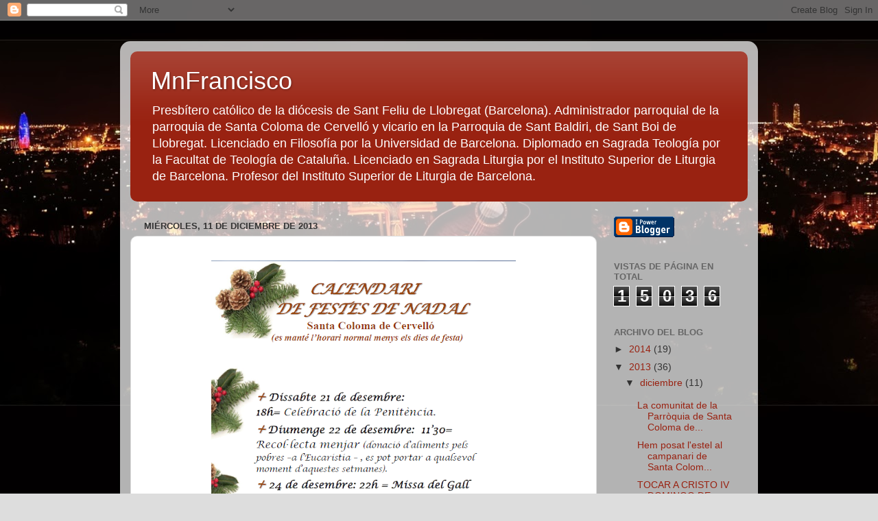

--- FILE ---
content_type: text/html; charset=UTF-8
request_url: http://blogdemnfrancisco.blogspot.com/b/stats?style=BLACK_TRANSPARENT&timeRange=ALL_TIME&token=APq4FmCfUZ7xwfW-YDJ0drbVLz5e6SKRlH7CF_-sPRFVHCo2MAfuQdc1U39bn1YEtgX5LVaZn7uKLSOrrub5hqMcFRq8FUlGfQ
body_size: 246
content:
{"total":15036,"sparklineOptions":{"backgroundColor":{"fillOpacity":0.1,"fill":"#000000"},"series":[{"areaOpacity":0.3,"color":"#202020"}]},"sparklineData":[[0,10],[1,13],[2,13],[3,7],[4,43],[5,3],[6,13],[7,10],[8,3],[9,27],[10,13],[11,3],[12,17],[13,3],[14,10],[15,7],[16,40],[17,27],[18,70],[19,23],[20,23],[21,17],[22,7],[23,7],[24,0],[25,13],[26,13],[27,17],[28,7],[29,3]],"nextTickMs":3600000}